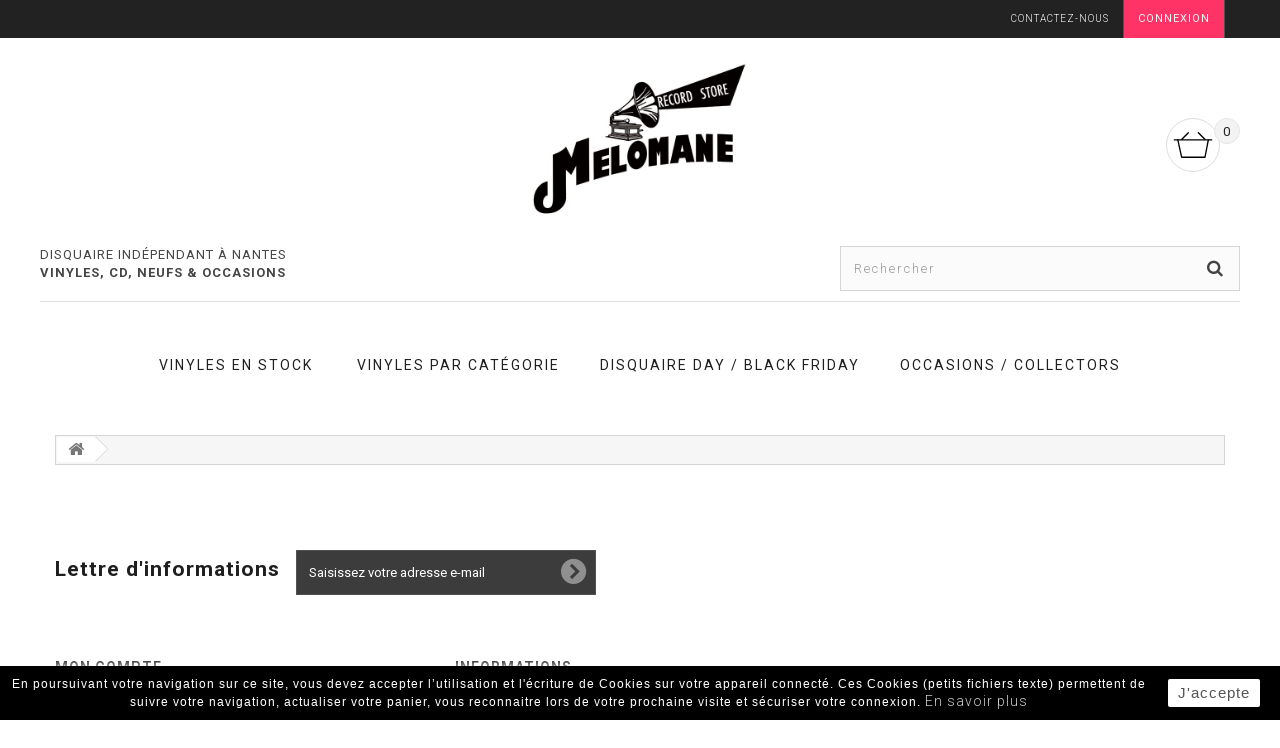

--- FILE ---
content_type: text/html; charset=utf-8
request_url: https://www.melomane.fr/panier?qty=1&id_product=23391&token=773c41eef1603a9df8096f6eec15c9cc&add=
body_size: 8648
content:
<!DOCTYPE HTML>
<!--[if lt IE 7]> <html class="no-js lt-ie9 lt-ie8 lt-ie7" lang="fr-fr"><![endif]-->
<!--[if IE 7]><html class="no-js lt-ie9 lt-ie8 ie7" lang="fr-fr"><![endif]-->
<!--[if IE 8]><html class="no-js lt-ie9 ie8" lang="fr-fr"><![endif]-->
<!--[if gt IE 8]> <html class="no-js ie9" lang="fr-fr"><![endif]-->
<html lang="fr-fr">
    <head>
        <meta charset="utf-8" />
        <title>Panier - Melomane</title>
                        <meta name="generator" content="PrestaShop" />
        <meta name="robots" content="index,follow" />
        <meta name="viewport" content="width=device-width, minimum-scale=0.25, maximum-scale=1.6, initial-scale=1.0" />
        <meta name="apple-mobile-web-app-capable" content="yes" />
        <link rel="icon" type="image/vnd.microsoft.icon" href="/img/favicon.ico?1732040455" />
        <link rel="shortcut icon" type="image/x-icon" href="/img/favicon.ico?1732040455" />
                                    <link rel="stylesheet" href="/themes/melomane/css/global.css" type="text/css" media="all" />
                            <link rel="stylesheet" href="/themes/melomane/css/autoload/highdpi.css" type="text/css" media="all" />
                            <link rel="stylesheet" href="/themes/melomane/css/autoload/responsive-tables.css" type="text/css" media="all" />
                            <link rel="stylesheet" href="/themes/melomane/css/autoload/uniform.default.css" type="text/css" media="all" />
                            <link rel="stylesheet" href="/js/jquery/plugins/fancybox/jquery.fancybox.css" type="text/css" media="all" />
                            <link rel="stylesheet" href="/modules/ps_checkout/views/css/payments16.css?version=3.6.3" type="text/css" media="all" />
                            <link rel="stylesheet" href="/themes/melomane/css/modules/blockbestsellers/blockbestsellers.css" type="text/css" media="all" />
                            <link rel="stylesheet" href="/themes/melomane/css/modules/blockcurrencies/blockcurrencies.css" type="text/css" media="all" />
                            <link rel="stylesheet" href="/themes/melomane/css/modules/blocklanguages/blocklanguages.css" type="text/css" media="all" />
                            <link rel="stylesheet" href="/themes/melomane/css/modules/blockmyaccountfooter/blockmyaccount.css" type="text/css" media="all" />
                            <link rel="stylesheet" href="/themes/melomane/css/modules/blocknewproducts/blocknewproducts.css" type="text/css" media="all" />
                            <link rel="stylesheet" href="/themes/melomane/css/modules/blocknewsletter/blocknewsletter.css" type="text/css" media="all" />
                            <link rel="stylesheet" href="/themes/melomane/css/modules/blockspecials/blockspecials.css" type="text/css" media="all" />
                            <link rel="stylesheet" href="/themes/melomane/css/modules/blockuserinfo/blockuserinfo.css" type="text/css" media="all" />
                            <link rel="stylesheet" href="/themes/melomane/css/modules/blockviewed/blockviewed.css" type="text/css" media="all" />
                            <link rel="stylesheet" href="/themes/melomane/css/modules/homefeatured/homefeatured.css" type="text/css" media="all" />
                            <link rel="stylesheet" href="/modules/themeconfigurator/css/hooks.css" type="text/css" media="all" />
                            <link rel="stylesheet" href="/themes/melomane/css/modules/blockwishlist/blockwishlist.css" type="text/css" media="all" />
                            <link rel="stylesheet" href="/themes/melomane/css/modules/blocksearch/blocksearch.css" type="text/css" media="all" />
                            <link rel="stylesheet" href="/js/jquery/plugins/autocomplete/jquery.autocomplete.css" type="text/css" media="all" />
                            <link rel="stylesheet" href="/themes/melomane/css/modules/blocktopmenu/css/blocktopmenu.css" type="text/css" media="all" />
                            <link rel="stylesheet" href="/themes/melomane/css/modules/blocktopmenu/css/superfish-modified.css" type="text/css" media="all" />
                            <link rel="stylesheet" href="/themes/melomane/css/modules/blockcart/blockcart.css" type="text/css" media="all" />
                            <link rel="stylesheet" href="/js/jquery/plugins/bxslider/jquery.bxslider.css" type="text/css" media="all" />
                            <link rel="stylesheet" href="/themes/melomane/css/modules/blockcategories/blockcategories.css" type="text/css" media="all" />
                            <link rel="stylesheet" href="/themes/melomane/css/modules/blockcontact/blockcontact.css" type="text/css" media="all" />
                                        <script type="text/javascript">
var CUSTOMIZE_TEXTFIELD = 1;
var FancyboxI18nClose = 'Fermer';
var FancyboxI18nNext = 'Suivant';
var FancyboxI18nPrev = 'Pr&eacute;c&eacute;dent';
var added_to_wishlist = 'Le produit a été ajouté à votre liste.';
var ajax_allowed = true;
var ajaxsearch = true;
var baseDir = 'https://www.melomane.fr/';
var baseUri = 'https://www.melomane.fr/';
var blocksearch_type = 'top';
var contentOnly = false;
var currency = {"id":2,"name":"Euro","iso_code":"EUR","iso_code_num":"0","sign":"\u20ac","blank":"0","conversion_rate":"1.000000","deleted":"0","format":"4","decimals":"1","active":"1","prefix":"","suffix":" \u20ac","id_shop_list":null,"force_id":false};
var currencyBlank = 0;
var currencyFormat = 4;
var currencyRate = 1;
var currencySign = '€';
var customizationIdMessage = 'Personnalisation';
var delete_txt = 'Supprimer';
var displayList = false;
var freeProductTranslation = 'Offert !';
var freeShippingTranslation = 'Livraison gratuite !';
var generated_date = 1768425212;
var hasDeliveryAddress = false;
var id_lang = 1;
var img_dir = 'https://www.melomane.fr/themes/melomane/img/';
var instantsearch = false;
var isGuest = 0;
var isLogged = 0;
var isMobile = false;
var loggin_required = 'Vous devez être connecté pour gérer votre liste d\'envies.';
var mywishlist_url = 'https://www.melomane.fr/module/blockwishlist/mywishlist';
var page_name = 'cart';
var placeholder_blocknewsletter = 'Saisissez votre adresse e-mail';
var priceDisplayMethod = 0;
var priceDisplayPrecision = 2;
var ps_checkout3dsEnabled = true;
var ps_checkoutAutoRenderDisabled = false;
var ps_checkoutCancelUrl = 'https://www.melomane.fr/module/ps_checkout/cancel';
var ps_checkoutCardBrands = ["MASTERCARD","VISA","AMEX","CB_NATIONALE"];
var ps_checkoutCardFundingSourceImg = '/modules/ps_checkout/views/img/payment-cards.png';
var ps_checkoutCardLogos = {"AMEX":"\/modules\/ps_checkout\/views\/img\/amex.svg","CB_NATIONALE":"\/modules\/ps_checkout\/views\/img\/cb.svg","DINERS":"\/modules\/ps_checkout\/views\/img\/diners.svg","DISCOVER":"\/modules\/ps_checkout\/views\/img\/discover.svg","JCB":"\/modules\/ps_checkout\/views\/img\/jcb.svg","MAESTRO":"\/modules\/ps_checkout\/views\/img\/maestro.svg","MASTERCARD":"\/modules\/ps_checkout\/views\/img\/mastercard.svg","UNIONPAY":"\/modules\/ps_checkout\/views\/img\/unionpay.svg","VISA":"\/modules\/ps_checkout\/views\/img\/visa.svg"};
var ps_checkoutCartProductCount = 0;
var ps_checkoutCheckUrl = 'https://www.melomane.fr/module/ps_checkout/check';
var ps_checkoutCheckoutTranslations = {"checkout.go.back.link.title":"Retourner au tunnel de commande","checkout.go.back.label":"Tunnel de commande","checkout.card.payment":"Paiement par carte","checkout.page.heading":"R\u00e9sum\u00e9 de commande","checkout.cart.empty":"Votre panier d'achat est vide.","checkout.page.subheading.card":"Carte","checkout.page.subheading.paypal":"PayPal","checkout.payment.by.card":"Vous avez choisi de payer par carte.","checkout.payment.by.paypal":"Vous avez choisi de payer par PayPal.","checkout.order.summary":"Voici un r\u00e9sum\u00e9 de votre commande :","checkout.order.amount.total":"Le montant total de votre panier est de","checkout.order.included.tax":"(TTC)","checkout.order.confirm.label":"Veuillez finaliser votre commande en cliquant sur &quot;Je valide ma commande&quot;","paypal.hosted-fields.label.card-name":"Nom du titulaire de la carte","paypal.hosted-fields.placeholder.card-name":"Nom du titulaire de la carte","paypal.hosted-fields.label.card-number":"Num\u00e9ro de carte","paypal.hosted-fields.placeholder.card-number":"Num\u00e9ro de carte","paypal.hosted-fields.label.expiration-date":"Date d'expiration","paypal.hosted-fields.placeholder.expiration-date":"MM\/YY","paypal.hosted-fields.label.cvv":"Code de s\u00e9curit\u00e9","paypal.hosted-fields.placeholder.cvv":"XXX","payment-method-logos.title":"Paiement 100% s\u00e9curis\u00e9","express-button.cart.separator":"ou","express-button.checkout.express-checkout":"Achat rapide","error.paypal-sdk":"No PayPal Javascript SDK Instance","checkout.payment.others.link.label":"Autres moyens de paiement","checkout.payment.others.confirm.button.label":"Je valide ma commande","checkout.form.error.label":"Une erreur s'est produite lors du paiement. Veuillez r\u00e9essayer ou contacter le support.","loader-component.label.header":"Merci pour votre achat !","loader-component.label.body":"Veuillez patienter, nous traitons votre paiement","error.paypal-sdk.contingency.cancel":"Authentification du titulaire de carte annul\u00e9e, veuillez choisir un autre moyen de paiement ou essayez de nouveau.","error.paypal-sdk.contingency.error":"Une erreur est survenue lors de l'authentification du titulaire de la carte, veuillez choisir un autre moyen de paiement ou essayez de nouveau.","error.paypal-sdk.contingency.failure":"Echec de l'authentification du titulaire de la carte, veuillez choisir un autre moyen de paiement ou essayez de nouveau.","error.paypal-sdk.contingency.unknown":"L'identit\u00e9 du titulaire de la carte n'a pas pu \u00eatre v\u00e9rifi\u00e9e, veuillez choisir un autre moyen de paiement ou essayez de nouveau."};
var ps_checkoutCheckoutUrl = 'https://www.melomane.fr/commande?step=1';
var ps_checkoutConfirmUrl = 'https://www.melomane.fr/confirmation-commande';
var ps_checkoutCreateUrl = 'https://www.melomane.fr/module/ps_checkout/create';
var ps_checkoutCspNonce = '';
var ps_checkoutExpressCheckoutCartEnabled = false;
var ps_checkoutExpressCheckoutOrderEnabled = false;
var ps_checkoutExpressCheckoutProductEnabled = false;
var ps_checkoutExpressCheckoutSelected = false;
var ps_checkoutExpressCheckoutUrl = 'https://www.melomane.fr/module/ps_checkout/ExpressCheckout';
var ps_checkoutFundingSource = 'paypal';
var ps_checkoutFundingSourcesSorted = ["card","paypal"];
var ps_checkoutHostedFieldsContingencies = 'SCA_WHEN_REQUIRED';
var ps_checkoutHostedFieldsEnabled = true;
var ps_checkoutHostedFieldsSelected = false;
var ps_checkoutLoaderImage = '/modules/ps_checkout/views/img/loader.svg';
var ps_checkoutPartnerAttributionId = 'PrestaShop_Cart_PSXO_PSDownload';
var ps_checkoutPayLaterCartPageButtonEnabled = false;
var ps_checkoutPayLaterCategoryPageBannerEnabled = false;
var ps_checkoutPayLaterHomePageBannerEnabled = false;
var ps_checkoutPayLaterOrderPageBannerEnabled = false;
var ps_checkoutPayLaterOrderPageButtonEnabled = false;
var ps_checkoutPayLaterOrderPageMessageEnabled = false;
var ps_checkoutPayLaterProductPageBannerEnabled = false;
var ps_checkoutPayLaterProductPageButtonEnabled = false;
var ps_checkoutPayLaterProductPageMessageEnabled = false;
var ps_checkoutPayPalButtonConfiguration = null;
var ps_checkoutPayPalOrderId = '';
var ps_checkoutPayPalSdkConfig = {"clientId":"AXjYFXWyb4xJCErTUDiFkzL0Ulnn-bMm4fal4G-1nQXQ1ZQxp06fOuE7naKUXGkq2TZpYSiI9xXbs4eo","merchantId":"QH9Z7KXQ5ZP4A","currency":"EUR","intent":"capture","commit":"false","vault":"false","integrationDate":"2022-14-06","dataPartnerAttributionId":"PrestaShop_Cart_PSXO_PSDownload","dataCspNonce":"","dataEnable3ds":"true","disableFunding":"bancontact,blik,eps,giropay,ideal,mybank,p24,paylater","components":"marks,funding-eligibility"};
var ps_checkoutPayWithTranslations = {"card":"Payer par carte - paiements 100% s\u00e9curis\u00e9s","paypal":"Payer avec un compte PayPal"};
var ps_checkoutPaymentMethodLogosTitleImg = '/modules/ps_checkout/views/img/lock_checkout.svg';
var ps_checkoutRenderPaymentMethodLogos = true;
var ps_checkoutValidateUrl = 'https://www.melomane.fr/module/ps_checkout/validate';
var ps_checkoutVersion = '3.6.3';
var quickView = true;
var removingLinkText = 'supprimer cet article du panier';
var roundMode = 2;
var search_url = 'https://www.melomane.fr/recherche';
var static_token = '773c41eef1603a9df8096f6eec15c9cc';
var toBeDetermined = 'À définir';
var token = 'cf06d032e773b2b92d0b7167b867487b';
var usingSecureMode = true;
var wishlistProductsIds = false;
</script>

                            <script type="text/javascript" src="/js/jquery/jquery-1.11.0.min.js"></script>
                            <script type="text/javascript" src="/js/jquery/jquery-migrate-1.2.1.min.js"></script>
                            <script type="text/javascript" src="/js/jquery/plugins/jquery.easing.js"></script>
                            <script type="text/javascript" src="/js/tools.js"></script>
                            <script type="text/javascript" src="/themes/melomane/js/global.js"></script>
                            <script type="text/javascript" src="/themes/melomane/js/autoload/10-bootstrap.min.js"></script>
                            <script type="text/javascript" src="/themes/melomane/js/autoload/15-jquery.total-storage.min.js"></script>
                            <script type="text/javascript" src="/themes/melomane/js/autoload/15-jquery.uniform-modified.js"></script>
                            <script type="text/javascript" src="/themes/melomane/js/autoload/custom-js.js"></script>
                            <script type="text/javascript" src="/js/jquery/plugins/fancybox/jquery.fancybox.js"></script>
                            <script type="text/javascript" src="/themes/melomane/js/products-comparison.js"></script>
                            <script type="text/javascript" src="/modules/ps_checkout/views/js/front.js?version=3.6.3"></script>
                            <script type="text/javascript" src="/themes/melomane/js/modules/blocknewsletter/blocknewsletter.js"></script>
                            <script type="text/javascript" src="/themes/melomane/js/modules/blockwishlist/js/ajax-wishlist.js"></script>
                            <script type="text/javascript" src="/js/jquery/plugins/autocomplete/jquery.autocomplete.js"></script>
                            <script type="text/javascript" src="/themes/melomane/js/modules/blocksearch/blocksearch.js"></script>
                            <script type="text/javascript" src="/themes/melomane/js/modules/blocktopmenu/js/hoverIntent.js"></script>
                            <script type="text/javascript" src="/themes/melomane/js/modules/blocktopmenu/js/superfish-modified.js"></script>
                            <script type="text/javascript" src="/themes/melomane/js/modules/blocktopmenu/js/blocktopmenu.js"></script>
                            <script type="text/javascript" src="/themes/melomane/js/modules/blockcart/ajax-cart.js"></script>
                            <script type="text/javascript" src="/js/jquery/plugins/jquery.scrollTo.js"></script>
                            <script type="text/javascript" src="/js/jquery/plugins/jquery.serialScroll.js"></script>
                            <script type="text/javascript" src="/js/jquery/plugins/bxslider/jquery.bxslider.js"></script>
                            <script type="text/javascript" src="/themes/melomane/js/tools/treeManagement.js"></script>
                            <script type="text/javascript" src="/modules/ganalytics/views/js/GoogleAnalyticActionLib.js"></script>
                            
			<script type="text/javascript">
				(window.gaDevIds=window.gaDevIds||[]).push('d6YPbH');
				(function(i,s,o,g,r,a,m){i['GoogleAnalyticsObject']=r;i[r]=i[r]||function(){
				(i[r].q=i[r].q||[]).push(arguments)},i[r].l=1*new Date();a=s.createElement(o),
				m=s.getElementsByTagName(o)[0];a.async=1;a.src=g;m.parentNode.insertBefore(a,m)
				})(window,document,'script','//www.google-analytics.com/analytics.js','ga');
				ga('create', 'UA-74215921-1', 'auto');
				ga('require', 'ec');</script>

        
                                <link rel="canonical" href="https://www.melomane.fr/panier" />
        
        

        <link rel="stylesheet" href="https://fonts.googleapis.com/css?family=Roboto:400,300,300italic,400italic,700,700italic&amp;subset=latin,latin-ext" type="text/css" media="all" />
        <link rel="stylesheet" href="https://fonts.googleapis.com/css?family=Playfair+Display:400,700,400italic,700italic&amp;subset=latin,latin-ext" type="text/css" media="all" />

        <link rel="apple-touch-icon" sizes="57x57" href="/apple-touch-icon-57x57.png">
        <link rel="apple-touch-icon" sizes="60x60" href="/apple-touch-icon-60x60.png">
        <link rel="apple-touch-icon" sizes="72x72" href="/apple-touch-icon-72x72.png">
        <link rel="apple-touch-icon" sizes="76x76" href="/apple-touch-icon-76x76.png">
        <link rel="apple-touch-icon" sizes="114x114" href="/apple-touch-icon-114x114.png">
        <link rel="apple-touch-icon" sizes="120x120" href="/apple-touch-icon-120x120.png">
        <link rel="apple-touch-icon" sizes="144x144" href="/apple-touch-icon-144x144.png">
        <link rel="apple-touch-icon" sizes="152x152" href="/apple-touch-icon-152x152.png">
        <link rel="apple-touch-icon" sizes="180x180" href="/apple-touch-icon-180x180.png">
        <link rel="icon" type="image/png" href="/favicon-32x32.png" sizes="32x32">
        <link rel="icon" type="image/png" href="/android-chrome-192x192.png" sizes="192x192">
        <link rel="icon" type="image/png" href="/favicon-96x96.png" sizes="96x96">
        <link rel="icon" type="image/png" href="/favicon-16x16.png" sizes="16x16">
        <link rel="manifest" href="/manifest.json">
        <link rel="mask-icon" href="/safari-pinned-tab.svg" color="#5bbad5">
        <meta name="msapplication-TileColor" content="#da532c">
        <meta name="msapplication-TileImage" content="/mstile-144x144.png">
        <meta name="theme-color" content="#ffffff">

        <!--[if IE 8]>
        <script src="https://oss.maxcdn.com/libs/html5shiv/3.7.0/html5shiv.js"></script>
        <script src="https://oss.maxcdn.com/libs/respond.js/1.3.0/respond.min.js"></script>
        <![endif]-->
        
            <script>
                (function (i, s, o, g, r, a, m) {
                    i['GoogleAnalyticsObject'] = r;
                    i[r] = i[r] || function () {
                        (i[r].q = i[r].q || []).push(arguments)
                    }, i[r].l = 1 * new Date();
                    a = s.createElement(o),
                            m = s.getElementsByTagName(o)[0];
                    a.async = 1;
                    a.src = g;
                    m.parentNode.insertBefore(a, m)
                })(window, document, 'script', '//www.google-analytics.com/analytics.js', 'ga');

                ga('create', 'UA-74215921-1', 'auto');
                ga('send', 'pageview');

            </script>
        

    </head>
    <body id="cart" class="cart hide-left-column hide-right-column lang_fr">

        <!-- facebook page plugin -->
        <div id="fb-root"></div>
        <script>(function (d, s, id) {
                var js, fjs = d.getElementsByTagName(s)[0];
                if (d.getElementById(id))
                    return;
                js = d.createElement(s);
                js.id = id;
                js.src = "//connect.facebook.net/fr_FR/sdk.js#xfbml=1&version=v2.5&appId=931293730311031";
                fjs.parentNode.insertBefore(js, fjs);
            }(document, 'script', 'facebook-jssdk'));</script>
        <!-- end facebook page plugin integration -->

                                <div id="page">
                <div class="header-container">
                    <header id="header">
                                                                                            <div class="nav">
                        <div class="container">
                            <div class="row">
                                <nav><!-- Block user information module NAV  -->
<div class="header_user_info">
			<a class="login" href="https://www.melomane.fr/mon-compte" rel="nofollow" title="Identifiez-vous">
			Connexion
		</a>
	</div>
<!-- /Block usmodule NAV -->
<!-- Block languages module -->
<!-- /Block languages module -->
<div id="contact-link" >
	<a href="https://www.melomane.fr/nous-contacter" title="Contactez-nous">Contactez-nous</a>
</div>
</nav>
                            </div>
                        </div>
                    </div>
                                <div>
                    <div class="container">
                        <div class="row" >
                            <div id="row-logo">
                                <div id="header_logo" class="center-block">
                                    <a href="https://www.melomane.fr/" title="Melomane">
                                        <img class="logo img-responsive" src="https://www.melomane.fr/img/melomane-logo-1443804440.jpg" alt="Melomane" width="250"
                                             />
                                    </a>
                                </div>
                            </div>
                        </div>
                    </div>
                </div>
                <div class="container">
                    <div class="row">
                    <!-- MODULE Block cart -->
<div class="col-xs-12 nopadding clearfix">
	<div class="row">
		<div class="col-sm-7">&nbsp;</div>
		<div class="col-sm-5">
	<div class="shopping_cart">
		<a href="https://www.melomane.fr/commande" title="Voir mon panier" rel="nofollow">
						<span class="ajax_cart_quantity graybadge">0</span>
			<span class="hidden ajax_cart_product_txt unvisible">Produit</span>
			<span class="hidden ajax_cart_product_txt_s unvisible">Produits</span>
			<span class="ajax_cart_total unvisible">
							</span>
			<span class="ajax_cart_no_product unvisible">(vide)</span>
					</a>
					<div class="cart_block block exclusive">
				<div class="block_content">
					<!-- block list of products -->
					<div class="cart_block_list">
												<p class="cart_block_no_products">
							Aucun produit
						</p>
																		<div class="cart-prices">
							<div class="cart-prices-line first-line">
								<span class="price cart_block_shipping_cost ajax_cart_shipping_cost unvisible">
																			 À définir																	</span>
								<span class="unvisible">
									Livraison
								</span>
							</div>
																						<div class="cart-prices-line">
									<span class="price cart_block_tax_cost ajax_cart_tax_cost">0.00€</span>
									<span>Taxes</span>
								</div>
														<div class="cart-prices-line last-line">
								<span class="price cart_block_total ajax_block_cart_total">0.00€</span>
								<span>Total</span>
							</div>
															<p>
																	Les prix sont TTC
																</p>
													</div>
						<p class="cart-buttons">
							<a id="button_order_cart" class="btn btn-default button button-small" href="https://www.melomane.fr/commande" title="Commander" rel="nofollow">
								<span>
									Commander<i class="icon-chevron-right right"></i>
								</span>
							</a>
						</p>
					</div>
				</div>
			</div><!-- .cart_block -->
			</div>
</div>
</div>
</div>

	<div id="layer_cart">
		<div class="clearfix">
			<div class="layer_cart_product col-xs-12 col-md-6">
				<span class="cross" title="Fermer la fenêtre"></span>
				<span class="title">
					<i class="icon-check"></i>Produit ajouté au panier avec succès
				</span>
				<div class="product-image-container layer_cart_img">
				</div>
				<div class="layer_cart_product_info">
					<span id="layer_cart_product_title" class="product-name"></span>
					<span id="layer_cart_product_attributes"></span>
					<div>
						<strong class="dark">Quantité</strong>
						<span id="layer_cart_product_quantity"></span>
					</div>
					<div>
						<strong class="dark">Total</strong>
						<span id="layer_cart_product_price"></span>
					</div>
				</div>
			</div>
			<div class="layer_cart_cart col-xs-12 col-md-6">
				<span class="title">
					<!-- Plural Case [both cases are needed because page may be updated in Javascript] -->
					<span class="ajax_cart_product_txt_s  unvisible">
						Il y a <span class="ajax_cart_quantity">0</span> produits dans votre panier.
					</span>
					<!-- Singular Case [both cases are needed because page may be updated in Javascript] -->
					<span class="ajax_cart_product_txt ">
						Il y a 1 produit dans votre panier.
					</span>
				</span>
				<div class="layer_cart_row">
					<strong class="dark">
						Total produits
																					TTC
																		</strong>
					<span class="ajax_block_products_total">
											</span>
				</div>

								<div class="layer_cart_row">
					<strong class="dark unvisible">
						Frais de port&nbsp;TTC					</strong>
					<span class="ajax_cart_shipping_cost unvisible">
													 À définir											</span>
				</div>
									<div class="layer_cart_row">
						<strong class="dark">Taxes</strong>
						<span class="price cart_block_tax_cost ajax_cart_tax_cost">0.00€</span>
					</div>
								<div class="layer_cart_row">
					<strong class="dark">
						Total
																					TTC
																		</strong>
					<span class="ajax_block_cart_total">
											</span>
				</div>
				<div class="button-container">
					<span class="continue btn btn-default button exclusive-medium" title="Continuer mes achats">
						<span>
							<i class="icon-chevron-left left"></i>Continuer mes achats
						</span>
					</span>
					<a class="btn btn-default button button-medium"	href="https://www.melomane.fr/commande" title="Commander" rel="nofollow">
						<span>
							Commander<i class="icon-chevron-right right"></i>
						</span>
					</a>
				</div>
			</div>
		</div>
		<div class="crossseling"></div>
	</div> <!-- #layer_cart -->
	<div class="layer_cart_overlay"></div>

<!-- /MODULE Block cart -->

<!-- Block search module TOP -->
<div id="search_block_top" class="col-sm-12 clearfix nopadding">
	<div class="col-sm-4 nopadding" id="top-baseline">
				<p>DISQUAIRE INDÉPENDANT À NANTES<br>
		<strong>VINYLES, CD, NEUFS & OCCASIONS</strong></p>
			</div>
	<div class="col-sm-4 visible-lg">&nbsp;</div>
	<div class="col-sm-4 nopadding">
		<form id="searchbox" method="get" action="//www.melomane.fr/recherche" >
			<input type="hidden" name="controller" value="search" />
			<input type="hidden" name="orderby" value="position" />
			<input type="hidden" name="orderway" value="desc" />
			<input class="search_query form-control" type="text" id="search_query_top" name="search_query" placeholder="Rechercher" value="" />
			<button type="submit" name="submit_search" class="btn btn-default button-search">
				<span>Rechercher</span>
			</button>
		</form>
	</div>
</div>
<!-- /Block search module TOP -->	<!-- Menu -->
	<div id="block_top_menu" class="sf-contener clearfix col-lg-12">
		<div class="cat-title">Menu</div>
		<ul class="sf-menu clearfix menu-content">
			<li><a href="https://www.melomane.fr" title="Vinyles en stock">Vinyles en stock</a></li>
<li><a href="https://www.melomane.fr/25-vinyles-categories" title="Vinyles par catégorie">Vinyles par catégorie</a><ul><li><a href="https://www.melomane.fr/56-funksouldiscobalearic" title="Funk/Soul/Disco/Balearic">Funk/Soul/Disco/Balearic</a></li><li><a href="https://www.melomane.fr/31-poprocknoise" title="Pop/Rock/Noise">Pop/Rock/Noise</a></li><li><a href="https://www.melomane.fr/69-50-s60-s70-sgarage" title="50's/60's/70's/Garage">50's/60's/70's/Garage</a></li><li><a href="https://www.melomane.fr/68-bande-originale-film" title="Bande originale film">Bande originale film</a></li><li><a href="https://www.melomane.fr/67-jazz-blues" title="Jazz/Blues">Jazz/Blues</a></li><li><a href="https://www.melomane.fr/32-metalstonerpunk" title="Metal/Stoner/Punk">Metal/Stoner/Punk</a></li><li><a href="https://www.melomane.fr/60-latinafroasieworld" title="Latin/Afro/Asie/World">Latin/Afro/Asie/World</a></li><li><a href="https://www.melomane.fr/59-electronique" title="Electronique">Electronique</a></li><li><a href="https://www.melomane.fr/58-hip-hoprap" title="Hip-Hop/Rap">Hip-Hop/Rap</a></li><li><a href="https://www.melomane.fr/57-reggaedubcalypso" title="Reggae/Dub/Calypso">Reggae/Dub/Calypso</a></li><li><a href="https://www.melomane.fr/62-45-tours" title="45 tours">45 tours</a></li><li><a href="https://www.melomane.fr/82-new-waveambient-indus-expe" title="New Wave/Ambient/ Indus/ Expé">New Wave/Ambient/ Indus/ Expé</a></li><li><a href="https://www.melomane.fr/83-bons-dachat" title="Bons d’achat">Bons d’achat</a></li></ul></li><li><a href="https://www.melomane.fr/77-disquaire-day-black-friday" title="DISQUAIRE DAY / BLACK FRIDAY">DISQUAIRE DAY / BLACK FRIDAY</a></li><li><a href="https://www.melomane.fr/79-occasions-collectors" title="OCCASIONS / COLLECTORS">OCCASIONS / COLLECTORS</a></li>
					</ul>
	</div>
	<!--/ Menu -->
                </div>
            </div>
</header>
</div>
<div class="columns-container">
    <div id="columns" class="container">
                    
<!-- Breadcrumb -->
<div class="breadcrumb clearfix">
	<a class="home" href="https://www.melomane.fr/" title="retour &agrave; Accueil"><i class="icon-home"></i></a>
	</div>
<!-- /Breadcrumb -->

                <div id="slider_row" class="row">
                    </div>
    <div class="row">
        <div id="center_column" class="center_column col-xs-12 col-sm-12">

					</div><!-- #center_column -->
										</div><!-- .row -->
				</div><!-- #columns -->
			</div><!-- .columns-container -->
							<!-- Footer -->
				<div class="footer-container">
					<footer id="footer"  class="container">
						<div class="row">

							<section class="custom-facebook-page-plugin footer-block col-xs-12 col-sm-4">
								<div class="fb-page" data-href="https://www.facebook.com/melomanenantes/" data-small-header="false" data-adapt-container-width="true" data-hide-cover="false" data-show-facepile="true"><div class="fb-xfbml-parse-ignore"><blockquote cite="https://www.facebook.com/melomanenantes/"><a href="https://www.facebook.com/melomanenantes/">Mélomane</a></blockquote></div></div>
							</section>

							<!-- Block Newsletter module-->
<div id="newsletter_block_left" class="block">
	<h4>Lettre d'informations</h4>
	<div class="block_content">
		<form action="//www.melomane.fr/" method="post">
			<div class="form-group" >
				<input class="inputNew form-control grey newsletter-input" id="newsletter-input" type="text" name="email" size="18" value="Saisissez votre adresse e-mail" />
                <button type="submit" name="submitNewsletter" class="btn btn-default button button-small">
                    <span>ok</span>
                </button>
				<input type="hidden" name="action" value="0" />
			</div>
		</form>
	</div>
    
</div>
<!-- /Block Newsletter module-->
<!-- Block myaccount module -->
<section class="footer-block col-xs-12 col-sm-4">
	<h4><a href="https://www.melomane.fr/mon-compte" title="Gérer mon compte client" rel="nofollow">Mon compte</a></h4>
	<div class="block_content toggle-footer">
		<ul class="bullet">
			<li><a href="https://www.melomane.fr/historique-commandes" title="Mes commandes" rel="nofollow">Mes commandes</a></li>
						<li><a href="https://www.melomane.fr/avoirs" title="Mes avoirs" rel="nofollow">Mes avoirs</a></li>
			<li><a href="https://www.melomane.fr/adresses" title="Mes adresses" rel="nofollow">Mes adresses</a></li>
			<li><a href="https://www.melomane.fr/identite" title="Gérer mes informations personnelles" rel="nofollow">Mes informations personnelles</a></li>
			<li><a href="https://www.melomane.fr/reduction" title="Mes bons de réduction" rel="nofollow">Mes bons de réduction</a></li>			
            		</ul>
	</div>
</section>
<!-- /Block myaccount module -->
	<!-- Block CMS module footer -->
	<section class="footer-block col-xs-12 col-sm-4" id="block_various_links_footer">
		<h4>Informations</h4>
		<ul class="toggle-footer">
																											<li class="item">
						<a href="https://www.melomane.fr/content/1-livraison" title="Livraison">
							Livraison
						</a>
					</li>
																<li class="item">
						<a href="https://www.melomane.fr/content/8-etats-des-vinyles-d-occasion" title="états des vinyles d&#039;occasion">
							états des vinyles d&#039;occasion
						</a>
					</li>
																<li class="item">
						<a href="https://www.melomane.fr/content/5-paiement-securise" title="Paiement sécurisé">
							Paiement sécurisé
						</a>
					</li>
																<li class="item">
						<a href="https://www.melomane.fr/content/7-retraitenmagasin1h" title="Retrait en magasin ">
							Retrait en magasin 
						</a>
					</li>
																<li class="item">
						<a href="https://www.melomane.fr/content/4-a-propos" title="À propos de Mélomane (horaires)">
							À propos de Mélomane (horaires)
						</a>
					</li>
																<li class="item">
						<a href="https://www.melomane.fr/content/6-cgu-cgv" title="CGU / CGV">
							CGU / CGV
						</a>
					</li>
																<li class="item">
						<a href="https://www.melomane.fr/content/2-mentions-legales" title="Mentions légales">
							Mentions légales
						</a>
					</li>
												</ul>
		
	</section>
		<!-- /Block CMS module footer -->

				<script type="text/javascript">
					ga('send', 'pageview');
				</script><script>
    
    function setcook() {
        var nazwa = 'cookie_ue';
        var wartosc = '1';
        var expire = new Date();
        expire.setMonth(expire.getMonth() + 12);
        document.cookie = nazwa + "=" + escape(wartosc) + ";path=/;" + ((expire == null) ? "" : ("; expires=" + expire.toGMTString()))
    }

    
        

    
        
    function closeUeNotify() {
                $('#cookieNotice').animate(
                {bottom: '-200px'},
                2500, function () {
                    $('#cookieNotice').hide();
                });
        setcook();
            }
    
        
    
</script>
<style>
    
    .closeFontAwesome:before {
        content: "\f00d";
        font-family: "FontAwesome";
        display: inline-block;
        font-size: 23px;
        line-height: 23px;
        color: #FFFFFF;
        padding-right: 15px;
        cursor: pointer;
    }

    .closeButtonNormal {
     display: block; 
        text-align: center;
        padding: 2px 5px;
        border-radius: 2px;
        color: #555555;
        background: #FFFFFF;
        cursor: pointer;
    }

    #cookieNotice p {
        margin: 0px;
        padding: 0px;
    }


    #cookieNoticeContent {
    
        
    }

    
</style>
<div id="cookieNotice" style=" width: 100%; position: fixed; bottom:0px; box-shadow: 0px 0 10px 0 #FFFFFF; background: #000000; z-index: 9999; font-size: 14px; line-height: 1.3em; font-family: arial; left: 0px; text-align:center; color:#FFF; opacity: 1 ">
    <div id="cookieNoticeContent" style="position:relative; margin:auto; width:100%; display:block;">
        <table style="width:100%;">
            <tr>
                                <td style="text-align:center;">
                    <p>En poursuivant votre navigation sur ce site, vous devez accepter l’utilisation et l'écriture de Cookies sur votre appareil connecté. Ces Cookies (petits fichiers texte) permettent de suivre votre navigation, actualiser votre panier, vous reconnaitre lors de votre prochaine visite et sécuriser votre connexion. <a href="https://www.cnil.fr/fr/cookies-et-autres-traceurs/regles/cookies/que-dit-la-loi">En savoir plus</a></p>
                </td>
                                    <td style="width:80px; vertical-align:middle; padding-right:20px; text-align:right;">
                                                    <span class="closeButtonNormal" onclick="closeUeNotify()">J'accepte</span>
                                            </td>
                            </tr>
            <tr>
                            </tr>
        </table>
    </div>
</div>
							
						</div>
					</footer>
				</div><!-- #footer -->
					</div><!-- #page -->
</body></html>

--- FILE ---
content_type: text/css
request_url: https://www.melomane.fr/themes/melomane/css/modules/blocktopmenu/css/blocktopmenu.css
body_size: -121
content:
#block_top_menu {
  padding-top: 5px; }
  #block_top_menu .menu-content {
    text-align: center;
    margin-top: 40px; }

/*# sourceMappingURL=blocktopmenu.css.map */


--- FILE ---
content_type: text/css
request_url: https://www.melomane.fr/themes/melomane/css/modules/blocktopmenu/css/superfish-modified.css
body_size: 1448
content:
@charset "UTF-8";
/*** ESSENTIAL STYLES ***/
.sf-contener {
  clear: both;
  float: left;
  width: 100%; }

.sf-menu,
.sf-menu * {
  margin: 0;
  padding: 0;
  list-style: none; }

.sf-menu {
  text-align: center;
  position: relative;
  padding: 0;
  width: 100%;
  background-color: #ffffff; }
  @media (max-width: 767px) {
    .sf-menu {
      display: none; } }

.sf-menu ul {
  position: absolute;
  top: -999em; }
  @media (max-width: 767px) {
    .sf-menu ul {
      position: relative; } }

.sf-menu ul li {
  width: 100%; }

.sf-menu li:hover {
  visibility: inherit;
  /* fixes IE7 'sticky bug' */ }

@media (max-width: 767px) {
  .sf-menu.menu-content {
    margin-top: 10px; } }
.sf-menu > li {
  margin-bottom: -3px;
  display: inline-block;
  text-align: left; }
  @media (max-width: 767px) {
    .sf-menu > li {
      float: none;
      position: relative;
      border-right: none;
      width: 100%;
      display: block;
      height: 50px;
      line-height: 40px;
      vertical-align: middle; }
      .sf-menu > li span {
        position: absolute;
        right: 0;
        top: 0;
        width: 30px;
        height: 30px;
        z-index: 2; }
        .sf-menu > li span:after {
          font-family: "FontAwesome";
          content: "\f067";
          font-size: 26px;
          color: #555555; }
        .sf-menu > li span.active:after {
          content: "\f068"; }
      .sf-menu > li > a {
        line-height: 50px;
        text-align: center; } }
  .sf-menu > li > a {
    font-weight: 400;
    font: 400 14px "Roboto", Arial, Helvetica, sans-serif;
    font-family: "Roboto", Arial, Helvetica, sans-serif;
    text-transform: uppercase;
    letter-spacing: 2px;
    color: #1f1f1f;
    display: block;
    padding: 10px 20px; }
    .sf-menu > li > a:hover {
      color: #0083b2; }
  .sf-menu > li.sfHover > a,
  .sf-menu > li > a:hover, .sf-menu > li.sfHoverForce > a {
    color: #0083b2;
    background: transparent;
    border-bottom-color: #666666; }

body#index .sf-menu > li:first-child > a {
  color: #0083b2; }

/* Tous les liens contenant « 25-vinyles-par-categorie » dans l'url ont un style particulier */
body.category-25 .sf-menu > li > a[href*="25-vinyles-categorie"] {
  color: #0083b2; }
body.category-25 .sf-menu > li.sfHoverForce > a.sf-with-ul[href*="25-vinyles-categorie"] {
  color: #1f1f1f; }
body.category-25 #subcategories, body.category-25 .page-heading.product-listing {
  display: none;
  visibility: hidden; }
body.category-25 div#center_column.center_column {
  padding-top: 20px; }

.sf-menu li li li a {
  display: inline-block;
  position: relative;
  color: #777777;
  letter-spacing: 2px;
  font-size: 14px;
  line-height: 16px;
  font-weight: 300;
  padding-bottom: 10px; }
  .sf-menu li li li a:before {
    content: "\f105";
    display: inline-block;
    font-family: "FontAwesome";
    padding-right: 10px; }
  .sf-menu li li li a:hover {
    color: #0083b2; }

.sf-menu li ul {
  display: none;
  left: 0;
  top: 59px;
  /* match top ul list item height */
  z-index: 99;
  padding: 12px 0px 18px 0px;
  background-color: #fff;
  -moz-box-shadow: rgba(0, 0, 0, 0.2) 0px 5px 13px;
  -webkit-box-shadow: rgba(0, 0, 0, 0.2) 0px 5px 13px;
  box-shadow: rgba(0, 0, 0, 0.2) 0px 5px 13px; }
  @media (max-width: 767px) {
    .sf-menu li ul {
      top: 0; } }

.sf-menu li li ul {
  position: static;
  display: block !important;
  opacity: 1 !important;
  background: none;
  -moz-box-shadow: transparent 0px 0px 0px;
  -webkit-box-shadow: transparent 0px 0px 0px;
  box-shadow: transparent 0px 0px 0px; }

.sf-menu li li li ul {
  padding: 0 0 0 20px; }

.sf-menu li li li ul {
  width: 220px; }

ul.sf-menu li:hover li ul,
ul.sf-menu li.sfHover li ul {
  top: -999em; }

ul.sf-menu li li:hover ul,
ul.sf-menu li li.sfHover ul {
  left: 200px;
  /* match ul width */
  top: 0; }

ul.sf-menu li li:hover li ul,
ul.sf-menu li li.sfHover li ul {
  top: -999em; }

ul.sf-menu li li li:hover ul,
ul.sf-menu li li li.sfHover ul {
  left: 200px;
  /* match ul width */
  top: 0; }

.sf-menu > li > ul {
  padding: 26px 30px 31px;
  width: 100%; }
  .sf-menu > li > ul > li {
    border-bottom: 1px solid #efefef;
    padding-bottom: 0;
    padding-left: 10px;
    padding-top: 15px;
    width: 33.333%;
    height: 50px; }
    .sf-menu > li > ul > li > a {
      text-transform: uppercase;
      font: 300 13px "Roboto", Arial, Helvetica, sans-serif;
      color: #1f1f1f;
      letter-spacing: 2px; }
      .sf-menu > li > ul > li > a:hover {
        color: #0083b2; }
  .sf-menu > li > ul > li:last-child {
    border-bottom: 0; }

.sf-menu > li > ul > li {
  float: left;
  width: 33.333%;
  padding-right: 15px; }
  @media (max-width: 767px) {
    .sf-menu > li > ul > li {
      width: 50%; } }
  @media (max-width: 479px) {
    .sf-menu > li > ul > li {
      width: 100%;
      padding-bottom: 20px; } }
  @media (min-width: 768px) {
    .sf-menu > li > ul > li.first-in-line-lg {
      clear: left; } }
  @media (min-width: 480px) and (max-width: 767px) {
    .sf-menu > li > ul > li.first-in-line-xs {
      clear: left; } }

.sf-menu > li > ul > li.category-thumbnail {
  width: 100% !important;
  float: none;
  clear: both;
  overflow: hidden;
  padding-right: 0; }
  .sf-menu > li > ul > li.category-thumbnail > div {
    float: left;
    padding-left: 10px;
    width: 33.333%; }
    @media (max-width: 479px) {
      .sf-menu > li > ul > li.category-thumbnail > div {
        width: 100%;
        padding-left: 0;
        padding-top: 10px;
        text-align: center; } }
    .sf-menu > li > ul > li.category-thumbnail > div:first-child {
      padding-left: 0; }
    .sf-menu > li > ul > li.category-thumbnail > div img {
      max-width: 100%;
      display: block; }

.cat-title {
  display: none; }
  @media (max-width: 767px) {
    .cat-title {
      display: block;
      font: 600 18px/22px "Roboto", sans-serif;
      text-transform: uppercase;
      color: #484848;
      display: block;
      padding: 17px 20px;
      border-bottom: 3px solid #e9e9e9;
      background: #f6f6f6;
      position: relative; }
      .cat-title:hover {
        background: #303134;
        border-bottom-color: #666666;
        color: #fff; }
      .cat-title:after {
        display: block;
        font-family: "FontAwesome";
        content: "\f067";
        position: absolute;
        right: 15px;
        top: 18px;
        font-size: 26px; }
      .cat-title.active:after {
        content: "\f068"; } }

.sf-menu li.sf-search {
  border: none; }
  .sf-menu li.sf-search input {
    display: inline;
    padding: 0 13px;
    height: 30px;
    line-height: 30px;
    background: #fff;
    margin: 13px 10px 0 0;
    font-size: 13px;
    color: #9c9b9b;
    border: 1px solid #d6d4d4; }

#block_top_menu .category-thumbnail {
  clear: both;
  width: 100%;
  float: none; }
  #block_top_menu .category-thumbnail div {
    float: left;
    width: 33.33333%; }
    #block_top_menu .category-thumbnail div img {
      max-width: 100%; }
#block_top_menu li.category-thumbnail {
  padding-right: 0; }

/*# sourceMappingURL=superfish-modified.css.map */


--- FILE ---
content_type: text/javascript
request_url: https://www.melomane.fr/themes/melomane/js/autoload/custom-js.js
body_size: 130
content:
//custom js

//jQuery.noConflict()(function ($) { 

    $(document).ready(function() { 

	    /*
		* desactivate category link in superfish
		* il faut cibler en js le lien suivant pour remplacer l'attribut href ave "#"
		* css correspondant : superfish-modified.scss
		* 
		* .sf-menu { li.sfHoverForce { a.sf-with-ul { } } }
		* url concernée: https://www.melomane.fr/fr/25-vinyles-par-categorie
		*/

		//console.log("custom-js loaded");

		$(document).on('click', '.sf-menu > li.sfHoverForce > a', function(e){
			e.preventDefault();
		});

		// fix for subcategory (class .sfHoverForce is not present )
		$(document).on('click', '.sf-menu > li:nth-child(2) > a', function(e){
			e.preventDefault();
		});

    });
//});


--- FILE ---
content_type: text/plain
request_url: https://www.google-analytics.com/j/collect?v=1&_v=j102&a=11884327&t=pageview&_s=1&dl=https%3A%2F%2Fwww.melomane.fr%2Fpanier%3Fqty%3D1%26id_product%3D23391%26token%3D773c41eef1603a9df8096f6eec15c9cc%26add%3D&ul=en-us%40posix&dt=Panier%20-%20Melomane&sr=1280x720&vp=1280x720&_u=aGBAAEIJAAAAACAMI~&jid=1236866707&gjid=1880159345&cid=14563064.1768425215&tid=UA-74215921-1&_gid=320125207.1768425215&_r=1&_slc=1&did=d6YPbH&z=278337874
body_size: -450
content:
2,cG-HNDG8EL4ED